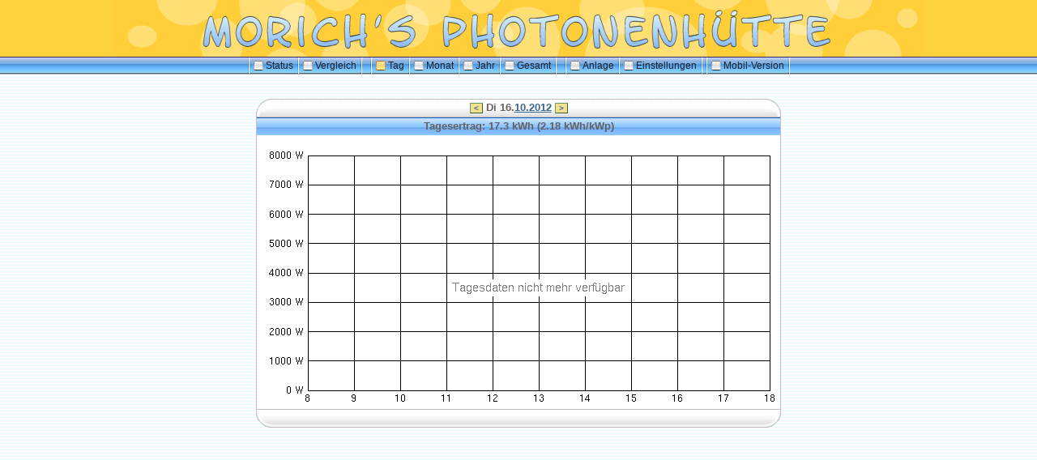

--- FILE ---
content_type: text/html
request_url: https://kai-morich.synology.me:1443/solar/day.html?year=2012&month=10&day=16
body_size: 5277
content:
<html>
<head>
<meta http-equiv="content-type" content="text/html; charset=ISO-8859-1">
<meta name="theme-color" content="#fddf76">
<title>Morich's Photonenh&uuml;tte</title>
<link rel="icon" type="image/png" href="favicon.png">
<link rel="stylesheet" type="text/css" href="theme/aqua.css">
<link rel="manifest" href="manifest.json" />
<script src="script.js" type="text/javascript"></script>
<meta name="viewport" content="width=device-width;">
</head>
<body>

<table width="100%" border="0" cellspacing="0" cellpadding="0">

  <tr bgcolor="#fcd13c"><td height=70 align=center style="background-image:url(images/header.gif); background-repeat:no-repeat; background-position:center;">
  </td></tr>
  <tr><td background="theme/obj_menu_01.gif" align="center">
	<TABLE border=0 cellSpacing=0 cellPadding=0><tr>
		<TD width=6><IMG src="theme/obj_menu_02.gif" width=6 height=22></TD>
		<TD nowrap><A class=aquamenu href="index.html" target="_parent">
			<IMG border=0 hspace=3 align=top style="margin-top:1px" src="theme/icon_mini.gif"
			width=12 height=12 alt="Status">Status</A>&nbsp;</TD>

		<TD width=6><IMG src="theme/obj_menu_02.gif" width=6 height=22></TD>

		<TD nowrap><A class=aquamenu href="compare.html" target="_parent">
			<IMG border=0 hspace=3 align=top style="margin-top:1px" src="theme/icon_mini.gif"
			 width=12 height=12 alt="Vergleich">Vergleich</A>&nbsp;</TD>

		<TD width=12><IMG src="theme/obj_menu_02.gif" width=6 height=22></TD>

		<TD width=6><IMG src="theme/obj_menu_02.gif" width=6 height=22></TD>
		<TD nowrap><A class=aquamenu href="day.html" target="_parent">
			<IMG border=0 hspace=3 align=top style="margin-top:1px" src="theme/icon_mini2.gif"
			 width=12 height=12 alt="Tag">Tag</A>&nbsp;</TD>

		<TD width=6><IMG src="theme/obj_menu_02.gif" width=6 height=22></TD>
		<TD nowrap><A class=aquamenu href="month.html" target="_parent">
			<IMG border=0 hspace=3 align=top style="margin-top:1px" src="theme/icon_mini.gif"
			width=12 height=12 alt="Monat">Monat</A>&nbsp;</TD>

		<TD width=6><IMG src="theme/obj_menu_02.gif" width=6 height=22></TD>
		<TD nowrap><A class=aquamenu href="year.html" target="_parent">
			<IMG border=0 hspace=3 align=top style="margin-top:1px" src="theme/icon_mini.gif"
			 width=12 height=12 alt="Jahr">Jahr</A>&nbsp;</TD>

		<TD width=6><IMG src="theme/obj_menu_02.gif" width=6 height=22></TD>
		<TD nowrap><A class=aquamenu href="total.html" target="_parent">
			<IMG border=0 hspace=3 align=top style="margin-top:1px" src="theme/icon_mini.gif"
			width=12 height=12 alt="Gesamt">Gesamt</A>&nbsp;</TD>

		<TD width=12><IMG src="theme/obj_menu_02.gif" width=6 height=22></TD>

		<TD width=6><IMG src="theme/obj_menu_02.gif" width=6 height=22></TD>
		<TD nowrap><A class=aquamenu href="anlage.html" target="_parent">
			<IMG border=0 hspace=3 align=top style="margin-top:1px" src="theme/icon_mini.gif"
			 width=12 height=12 alt="Anlage">Anlage</A>&nbsp;</TD>
			 
		<TD width=6><IMG src="theme/obj_menu_02.gif" width=6 height=22></TD>
		<TD nowrap><A class=aquamenu href="settings.html" target="_parent">
			<IMG border=0 hspace=3 align=top style="margin-top:1px" src="theme/icon_mini.gif"
			width=12 height=12 alt="Einstellungen">Einstellungen</A>&nbsp;</TD>

		<TD width=6><IMG src="theme/obj_menu_02.gif" width=6 height=22></TD>

		<TD width=6><IMG src="theme/obj_menu_02.gif" width=6 height=22></TD>
		<TD nowrap><A class=aquamenu href="mobile/day.html" target="_parent">
			<IMG border=0 hspace=3 align=top style="margin-top:1px" src="theme/icon_mini.gif"
			 width=12 height=12 alt="Anlage">Mobil-Version</A>&nbsp;</TD>
		<TD width=6><IMG src="theme/obj_menu_02.gif" width=6 height=22></TD>
	</tr></table>
  </tr>
</table>
<br><br>
<div align="center">
        

<TABLE border=0 cellSpacing=0 cellPadding=0><tr><td>
<!-------------------------------->	
  <TABLE border=0 cellSpacing=0 cellPadding=0 width=100%><tr>
	<TD height=22 width=20><IMG src="theme/aquatbl.gif"></TD>
	<TD height=22 background="theme/aquatbm.gif" align=center><SPAN class=aquawords>
	  <a class="prevnextbtn" href="day.html?year=2012&month=10&day=15" title="Vorheriger Tag">&lt;</a>
	  Di&nbsp;16.<a href="month.html?year=2012&month=10" title="Monat">10.2012</a>
      <a class="prevnextbtn" href="day.html?year=2012&month=10&day=17" title="Nächster Tag">&gt;</a>
	</SPAN></TD>
	<TD height=22 width=20><IMG src="theme/aquatbr.gif"></TD>
  </tr></TABLE>
<!-------------------------------->	
  <TABLE class=forumline border=0 cellSpacing=0 cellPadding=3 width=100%>
    <tr><th>Tagesertrag: 17.3 kWh (2.18 kWh/kWp)</th></tr>
    <tr><td align="center">
      <div class=gensmall><br></div>
      <map name="imagemap">
      </map>
      <img height="320" width="640" src="day.png?year=2012&month=10&day=16" border="0" usemap="#imagemap">
    </td></tr>
  </TABLE>
<!-------------------------------->	
  <TABLE border=0 cellSpacing=0 cellPadding=0 width=100%><tr>
	<TD height=22 width=20><IMG src="theme/aquatbdl.gif"></TD>
	<TD height=22 background="theme/aquatbdm.gif" align=center><SPAN class=aquawords>&nbsp;</SPAN></TD>
	<TD height=22 width=20><IMG src="theme/aquatbdr.gif"></TD>
  </tr></TABLE>
<!-------------------------------->	
</td></tr></TABLE>

</div>
</body>
</html>


--- FILE ---
content_type: text/css
request_url: https://kai-morich.synology.me:1443/solar/theme/aqua.css
body_size: 13598
content:
body,td,div,p,pre,ul,th {font-size: 12px;}

BODY {
	BACKGROUND-IMAGE: url(background1.gif); SCROLLBAR-ARROW-COLOR: #000000; SCROLLBAR-FACE-COLOR: #cccccc; BACKGROUND-COLOR: #ffffff; MARGIN: 0px; BACKGROUND-ATTACHMENT: fixed; SCROLLBAR-DARKSHADOW-COLOR: #2f4f4f; SCROLLBAR-BASE-COLOR: #cccccc; SCROLLBAR-HIGHLIGHT-COLOR: #cccccc; SCROLLBAR-SHADOW-COLOR: #cccccc; SCROLLBAR-TRACK-COLOR: #f1f1f1; SCROLLBAR-3DLIGHT-COLOR: #cccccc
}
FONT {
	FONT-FAMILY: Verdana, Arial, Helvetica, sans-serif
}
TH {
	FONT-FAMILY: Verdana, Arial, Helvetica, sans-serif
}
TD {
	FONT-FAMILY: Verdana, Arial, Helvetica, sans-serif
}
P {
	FONT-FAMILY: Verdana, Arial, Helvetica, sans-serif
}
A {
	COLOR: #3b678d
}
A:link {
	COLOR: #3b678d
}
A:active {
	COLOR: #3b678d
}
A:visited {
	COLOR: #3b678d
}
A:hover {
	COLOR: #9c9e9c; TEXT-DECORATION: underline
}
HR {
	BORDER-BOTTOM: #000000 0px solid; BORDER-LEFT: #000000 0px solid; HEIGHT: 0px; BORDER-TOP: #000000 1px solid; BORDER-RIGHT: #000000 0px solid
}
.bodyline {
	BORDER-BOTTOM: #ffffff 1px solid; BORDER-LEFT: #ffffff 1px solid; BACKGROUND-COLOR: #ffffff; BORDER-TOP: #ffffff 1px solid; BORDER-RIGHT: #ffffff 1px solid
}
.forumline {
	BORDER-BOTTOM: #bebebe 1px solid; BORDER-LEFT: #bebebe 1px solid; BACKGROUND-COLOR: #ffffff; BORDER-TOP: #bebebe 1px solid; BORDER-RIGHT: #bebebe 1px solid
}
TD.row0 {
	BORDER-BOTTOM: #cccccc 1px dashed
}
TD.row1 {
	BORDER-BOTTOM: #cccccc 1px dashed; BACKGROUND-COLOR: #f8f8f8
}
TD.row2 {
	BORDER-BOTTOM: #cccccc 1px dashed; BACKGROUND-COLOR: #f8f8f8
}
TD.row3 {
	BORDER-BOTTOM: #cccccc 1px dashed; BACKGROUND-COLOR: #bebebe
}
TD.aqua {
	BACKGROUND-IMAGE: url(cellpic3.gif)
}
TD.aqua1 {
	BACKGROUND-COLOR: #edf3fe
}
TD.aqua2 {
	BACKGROUND-IMAGE: url(cellpic0.gif)
}
TD.rowpic {
	BACKGROUND-IMAGE: url(cellpic2.jpg); BACKGROUND-COLOR: #ffffff; BACKGROUND-REPEAT: repeat-y
}
TH {
	BACKGROUND-IMAGE: url(aquatbm.gif); BORDER-BOTTOM: #ffffff solid; BORDER-LEFT: #ffffff solid; BACKGROUND-COLOR: #c0c0c0; HEIGHT: 22px; COLOR: #63605e; FONT-SIZE: 13px; BORDER-TOP: #ffffff solid; FONT-WEIGHT: bold; BORDER-RIGHT: #ffffff solid
}
TD.cat {
	BACKGROUND-IMAGE: url(aquatbm.gif); BORDER-BOTTOM: #ffffff solid; BORDER-LEFT: #ffffff solid; BACKGROUND-COLOR: #c0c0c0; HEIGHT: 22px; BORDER-TOP: #ffffff solid; BORDER-RIGHT: #ffffff solid
}
TD.catHead {
	BACKGROUND-IMAGE: url(aquatbm.gif); BORDER-BOTTOM: #ffffff solid; BORDER-LEFT: #ffffff solid; BACKGROUND-COLOR: #c0c0c0; HEIGHT: 22px; BORDER-TOP: #ffffff solid; BORDER-RIGHT: #ffffff solid
}
TD.catSides {
	BACKGROUND-IMAGE: url(aquatbm.gif); BORDER-BOTTOM: #ffffff solid; BORDER-LEFT: #ffffff solid; BACKGROUND-COLOR: #c0c0c0; HEIGHT: 22px; BORDER-TOP: #ffffff solid; BORDER-RIGHT: #ffffff solid
}
TD.catLeft {
	BACKGROUND-IMAGE: url(aquatbm.gif); BORDER-BOTTOM: #ffffff solid; BORDER-LEFT: #ffffff solid; BACKGROUND-COLOR: #c0c0c0; HEIGHT: 22px; BORDER-TOP: #ffffff solid; BORDER-RIGHT: #ffffff solid
}
TD.catRight {
	BACKGROUND-IMAGE: url(aquatbm.gif); BORDER-BOTTOM: #ffffff solid; BORDER-LEFT: #ffffff solid; BACKGROUND-COLOR: #c0c0c0; HEIGHT: 22px; BORDER-TOP: #ffffff solid; BORDER-RIGHT: #ffffff solid
}
TD.catBottom {
	BACKGROUND-IMAGE: url(aquatbm.gif); BORDER-BOTTOM: #ffffff solid; BORDER-LEFT: #ffffff solid; BACKGROUND-COLOR: #c0c0c0; HEIGHT: 22px; BORDER-TOP: #ffffff solid; BORDER-RIGHT: #ffffff solid
}
TD.cat {
	BORDER-RIGHT-WIDTH: 0px; BORDER-TOP-WIDTH: 0px; BORDER-BOTTOM-WIDTH: 0px; HEIGHT: 22px; BORDER-LEFT-WIDTH: 0px
}
TD.catHead {
	BORDER-RIGHT-WIDTH: 0px; BORDER-TOP-WIDTH: 0px; BORDER-BOTTOM-WIDTH: 0px; HEIGHT: 22px; BORDER-LEFT-WIDTH: 0px
}
TD.catBottom {
	BORDER-RIGHT-WIDTH: 0px; BORDER-TOP-WIDTH: 0px; BORDER-BOTTOM-WIDTH: 0px; HEIGHT: 22px; BORDER-LEFT-WIDTH: 0px
}
TH.thHead {
	BORDER-BOTTOM: #ffffff solid; BORDER-LEFT: #ffffff solid; HEIGHT: 22px; BORDER-TOP: #ffffff solid; FONT-WEIGHT: bold; BORDER-RIGHT: #ffffff solid
}
TH.thSides {
	BORDER-BOTTOM: #ffffff solid; BORDER-LEFT: #ffffff solid; HEIGHT: 22px; BORDER-TOP: #ffffff solid; FONT-WEIGHT: bold; BORDER-RIGHT: #ffffff solid
}
TH.thTop {
	BORDER-BOTTOM: #ffffff solid; BORDER-LEFT: #ffffff solid; HEIGHT: 22px; BORDER-TOP: #ffffff solid; FONT-WEIGHT: bold; BORDER-RIGHT: #ffffff solid
}
TH.thLeft {
	BORDER-BOTTOM: #ffffff solid; BORDER-LEFT: #ffffff solid; HEIGHT: 22px; BORDER-TOP: #ffffff solid; FONT-WEIGHT: bold; BORDER-RIGHT: #ffffff solid
}
TH.thRight {
	BORDER-BOTTOM: #ffffff solid; BORDER-LEFT: #ffffff solid; HEIGHT: 22px; BORDER-TOP: #ffffff solid; FONT-WEIGHT: bold; BORDER-RIGHT: #ffffff solid
}
TH.thBottom {
	BORDER-BOTTOM: #ffffff solid; BORDER-LEFT: #ffffff solid; HEIGHT: 22px; BORDER-TOP: #ffffff solid; FONT-WEIGHT: bold; BORDER-RIGHT: #ffffff solid
}
TH.thCornerL {
	BORDER-BOTTOM: #ffffff solid; BORDER-LEFT: #ffffff solid; HEIGHT: 22px; BORDER-TOP: #ffffff solid; FONT-WEIGHT: bold; BORDER-RIGHT: #ffffff solid
}
TH.thCornerR {
	BORDER-BOTTOM: #ffffff solid; BORDER-LEFT: #ffffff solid; HEIGHT: 22px; BORDER-TOP: #ffffff solid; FONT-WEIGHT: bold; BORDER-RIGHT: #ffffff solid
}
TD.row3Right {
	BORDER-BOTTOM: #ffffff solid; BORDER-LEFT: #ffffff solid; BACKGROUND-COLOR: #555555; BORDER-TOP: #ffffff solid; BORDER-RIGHT: #ffffff solid
}
TD.spaceRow {
	BORDER-BOTTOM: #ffffff solid; BORDER-LEFT: #ffffff solid; BACKGROUND-COLOR: #555555; BORDER-TOP: #ffffff solid; BORDER-RIGHT: #ffffff solid
}
TH.thHead {
	BORDER-RIGHT-WIDTH: 0px; BORDER-TOP-WIDTH: 0px; BORDER-BOTTOM-WIDTH: 0px; FONT-SIZE: 13px; BORDER-LEFT-WIDTH: 0px
}
TD.catHead {
	BORDER-RIGHT-WIDTH: 0px; BORDER-TOP-WIDTH: 0px; BORDER-BOTTOM-WIDTH: 0px; FONT-SIZE: 13px; BORDER-LEFT-WIDTH: 0px
}
TH.thSides {
	BORDER-RIGHT-WIDTH: 0px; BORDER-TOP-WIDTH: 0px; BORDER-BOTTOM-WIDTH: 0px; BORDER-LEFT-WIDTH: 0px
}
TD.catSides {
	BORDER-RIGHT-WIDTH: 0px; BORDER-TOP-WIDTH: 0px; BORDER-BOTTOM-WIDTH: 0px; BORDER-LEFT-WIDTH: 0px
}
TD.spaceRow {
	BORDER-RIGHT-WIDTH: 0px; BORDER-TOP-WIDTH: 0px; BORDER-BOTTOM-WIDTH: 0px; BORDER-LEFT-WIDTH: 0px
}
TH.thRight {
	BORDER-RIGHT-WIDTH: 0px; BORDER-TOP-WIDTH: 0px; BORDER-BOTTOM-WIDTH: 0px; BORDER-LEFT-WIDTH: 0px
}
TD.catRight {
	BORDER-RIGHT-WIDTH: 0px; BORDER-TOP-WIDTH: 0px; BORDER-BOTTOM-WIDTH: 0px; BORDER-LEFT-WIDTH: 0px
}
TD.row3Right {
	BORDER-RIGHT-WIDTH: 0px; BORDER-TOP-WIDTH: 0px; BORDER-BOTTOM-WIDTH: 0px; BORDER-LEFT-WIDTH: 0px
}
TH.thLeft {
	BORDER-RIGHT-WIDTH: 0px; BORDER-TOP-WIDTH: 0px; BORDER-BOTTOM-WIDTH: 0px; BORDER-LEFT-WIDTH: 0px
}
TD.catLeft {
	BORDER-RIGHT-WIDTH: 0px; BORDER-TOP-WIDTH: 0px; BORDER-BOTTOM-WIDTH: 0px; BORDER-LEFT-WIDTH: 0px
}
TH.thBottom {
	BORDER-RIGHT-WIDTH: 0px; BORDER-TOP-WIDTH: 0px; BORDER-BOTTOM-WIDTH: 0px; BORDER-LEFT-WIDTH: 0px
}
TD.catBottom {
	BORDER-RIGHT-WIDTH: 0px; BORDER-TOP-WIDTH: 0px; BORDER-BOTTOM-WIDTH: 0px; BORDER-LEFT-WIDTH: 0px
}
TH.thTop {
	BORDER-RIGHT-WIDTH: 0px; BORDER-TOP-WIDTH: 0px; BORDER-BOTTOM-WIDTH: 0px; BORDER-LEFT-WIDTH: 0px
}
TH.thCornerL {
	BORDER-RIGHT-WIDTH: 0px; BORDER-TOP-WIDTH: 0px; BORDER-BOTTOM-WIDTH: 0px; BORDER-LEFT-WIDTH: 0px
}
TH.thCornerR {
	BORDER-RIGHT-WIDTH: 0px; BORDER-TOP-WIDTH: 0px; BORDER-BOTTOM-WIDTH: 0px; BORDER-LEFT-WIDTH: 0px
}
TD.rowpic {
	BACKGROUND-IMAGE: url(cellpic2.jpg)
}
TD.cat {
	BACKGROUND-IMAGE: url(cellpic1.gif); HEIGHT: 22px
}
TD.catHead {
	BACKGROUND-IMAGE: url(cellpic1.gif); HEIGHT: 22px
}
TD.catSides {
	BACKGROUND-IMAGE: url(cellpic1.gif); HEIGHT: 22px
}
TD.catLeft {
	BACKGROUND-IMAGE: url(cellpic1.gif); HEIGHT: 22px
}
TD.catRight {
	BACKGROUND-IMAGE: url(cellpic1.gif); HEIGHT: 22px
}
TD.catBottom {
	BACKGROUND-IMAGE: url(cellpic1.gif); HEIGHT: 22px
}
TH {
	BACKGROUND-IMAGE: url(cellpic1.gif); BORDER-RIGHT-WIDTH: 0px; BORDER-TOP-WIDTH: 0px; BORDER-BOTTOM-WIDTH: 0px; HEIGHT: 22px; BORDER-LEFT-WIDTH: 0px
}
.maintitle {
	LINE-HEIGHT: 105%; FONT-FAMILY: "Arial Black",Verdana, Arial, Helvetica, sans-serif; COLOR: #333333; FONT-SIZE: 22px; FONT-WEIGHT: bold; TEXT-DECORATION: none
}
H1 {
	LINE-HEIGHT: 105%; FONT-FAMILY: "Arial Black",Verdana, Arial, Helvetica, sans-serif; COLOR: #333333; FONT-SIZE: 22px; FONT-WEIGHT: bold; TEXT-DECORATION: none
}
H2 {
	LINE-HEIGHT: 105%; FONT-FAMILY: "Arial Black",Verdana, Arial, Helvetica, sans-serif; COLOR: #333333; FONT-SIZE: 22px; FONT-WEIGHT: bold; TEXT-DECORATION: none
}
.loslogos {
	LINE-HEIGHT: 105%; FONT-FAMILY: "Arial",Verdana, Arial, Helvetica, sans-serif; COLOR: #ffffff; FONT-SIZE: 10px; FONT-WEIGHT: bold; TEXT-DECORATION: none
}
.loslogosbig {
	LINE-HEIGHT: 105%; FONT-FAMILY: "Arial Black",Verdana, Arial, Helvetica, sans-serif; COLOR: #ffffff; FONT-SIZE: 22px; FONT-WEIGHT: bold; TEXT-DECORATION: none
}
.genhuge {
	font-size: 36px
}
.gen {
	FONT-SIZE: 13px
}
.genmed {
	FONT-SIZE: 12px
}
.gensmall {
	FONT-SIZE: 11px
}
.gen {
	COLOR: #333333
}
.genmed {
	COLOR: #333333
}
.gensmall {
	COLOR: #333333
}
A.gen {
	COLOR: #333333; TEXT-DECORATION: none
}
A.genmed {
	COLOR: #333333; TEXT-DECORATION: none
}
A.gensmall {
	COLOR: #333333; TEXT-DECORATION: none
}
A.gen:hover {
	COLOR: #446d8c; TEXT-DECORATION: underline
}
A.genmed:hover {
	COLOR: #446d8c; TEXT-DECORATION: underline
}
A.gensmall:hover {
	COLOR: #446d8c; TEXT-DECORATION: underline
}
.mainmenu {
	COLOR: #333333; FONT-SIZE: 12px
}
A.mainmenu {
	COLOR: #006699; TEXT-DECORATION: none
}
A.mainmenu:hover {
	COLOR: #333333; TEXT-DECORATION: underline
}
.aquamenu {
	COLOR: #202020; FONT-SIZE: 12px;
}
A.aquamenu {
	COLOR: #202020; TEXT-DECORATION: none
}
A.aquamenu:visited {
	COLOR: #202020; TEXT-DECORATION: none
}
A.aquamenu:hover {
	COLOR: #808080; TEXT-DECORATION: none
}
.cattitle {
	LETTER-SPACING: 1px; COLOR: #333333; FONT-SIZE: 13px; FONT-WEIGHT: bold
}
A.cattitle {
	COLOR: #333333; TEXT-DECORATION: none
}
A.cattitle:hover {
	TEXT-DECORATION: underline
}
.forumlink {
	COLOR: #006699; FONT-SIZE: 13px; FONT-WEIGHT: bold
}
A.forumlink:link {
	COLOR: #333333; TEXT-DECORATION: none
}
A.forumlink:visited {
	COLOR: #333333; TEXT-DECORATION: none
}
A.forumlink:hover {
	COLOR: #559ee2; TEXT-DECORATION: underline
}
.nav {
	COLOR: #333333; FONT-SIZE: 12px; FONT-WEIGHT: bold
}
A.nav {
	COLOR: #333333; TEXT-DECORATION: none
}
A.nav:hover {
	TEXT-DECORATION: underline
}
.topictitle {
	COLOR: #333333; FONT-SIZE: 12px; FONT-WEIGHT: bold
}
A.topictitle:link {
	COLOR: #333333; TEXT-DECORATION: none
}
A.topictitle:visited {
	COLOR: #333333; TEXT-DECORATION: none
}
A.topictitle:hover {
	COLOR: #559ee2; TEXT-DECORATION: underline
}
.name {
	COLOR: #333333; FONT-SIZE: 12px
}
.postdetails {
	COLOR: #333333; FONT-SIZE: 11px
}
.postbody {
	FONT-SIZE: 13px
}
A.postlink:link {
	COLOR: #559ee2; TEXT-DECORATION: underline
}
A.postlink:visited {
	COLOR: #559ee2; TEXT-DECORATION: none
}
A.postlink:hover {
	COLOR: #dde4ec; TEXT-DECORATION: underline
}
.code {
	BORDER-BOTTOM: #555555 1px solid; BORDER-LEFT: #555555 1px solid; BACKGROUND-COLOR: #ffffff; FONT-FAMILY: Courier, 'Courier New', sans-serif; COLOR: #006600; FONT-SIZE: 12px; BORDER-TOP: #555555 1px solid; BORDER-RIGHT: #555555 1px solid
}
.quote {
	BORDER-BOTTOM: #555555 1px solid; BORDER-LEFT: #555555 1px solid; LINE-HEIGHT: 105%; BACKGROUND-COLOR: #ffffff; FONT-FAMILY: Verdana, Arial, Helvetica, sans-serif; COLOR: #444444; FONT-SIZE: 11px; BORDER-TOP: #555555 1px solid; BORDER-RIGHT: #555555 1px solid
}
.copyright {
	FONT-FAMILY: Verdana, Arial, Helvetica, sans-serif; LETTER-SPACING: -1px; COLOR: #444444; FONT-SIZE: 11px
}
A.copyright {
	COLOR: #444444; TEXT-DECORATION: none
}
A.copyright:hover {
	COLOR: #333333; TEXT-DECORATION: underline
}
SELECT {
	BACKGROUND-COLOR: #ffffff
}
.helpline {
	BORDER-BOTTOM-STYLE: none; BORDER-RIGHT-STYLE: none; BACKGROUND-COLOR: #ffffff; BORDER-TOP-STYLE: none; BORDER-LEFT-STYLE: none
}
.aquawords {
	TEXT-ALIGN: center; COLOR: #63605e; FONT-SIZE: 13px; FONT-WEIGHT: bold
}
.postbody {
	LINE-HEIGHT: 115%
}


.prevnextbtn {
	color:#000000;
	background-color:#f5e08d;
	padding-left:4px;
	padding-right:4px;
	border:1px solid;
	border-color: #696 #363 #363 #696;
	TEXT-DECORATION: none;
	font-size: 10px;
}  
.prevnextbtn:hover {
	COLOR: #9c9e9c;
	TEXT-DECORATION: none;
	CURSOR: pointer;
}
.submitbtn {
    width: 90px;
}


table.month {
    BACKGROUND-COLOR: #ffffff; 
	BORDER: #bebebe 1px solid; 
}
table.month th {
	FONT-SIZE: 11px;
	color:#000000;
}
table.month td {
	FONT-SIZE: 11px;
    border-top: #cccccc 1px dashed;
}

table.year {
    BACKGROUND-COLOR: #ffffff; 
	BORDER: #bebebe 1px solid; 
}
table.year th {
	FONT-SIZE: 11px;
	color:#000000;
}
table.year td {
	FONT-SIZE: 11px;
    border-top: #cccccc 1px dashed;
}

table.total {
    BACKGROUND-COLOR: #ffffff; 
	BORDER: #bebebe 1px solid; 
}
table.total th {
	FONT-SIZE: 11px;
	color:#000000;
}
table.total td {
	FONT-SIZE: 11px;
    border-top: #cccccc 1px dashed;
    border-left: #cccccc 1px dashed;
}
table.total td:first-child {
    border-left: 0;
}

ul.one {
    margin-bottom: 0px;
    padding-left:20px;
}

a.minihelp       {z-index:24; text-decoration:underline; position:relative; /*this is the key*/}
a.minihelp:hover {z-index:25; text-decoration:none}
a.minihelp span  {display:none;}
a.minihelp:hover span { /*the span will display just on :hover state*/
    display:block;
    position:absolute;
    top:-2px; left:2em; width:50em;
    padding: 2px 4px;
    border:1px solid #888;
    background-color:#eee;
    color:#000; 
    text-align:left;
}


--- FILE ---
content_type: application/javascript
request_url: https://kai-morich.synology.me:1443/solar/script.js
body_size: 1324
content:
function toggle(prefix) {
    if(document.getElementById(prefix+'-area').style.display=="none") {
        document.getElementById(prefix+'-button').innerText='–';//—';
        document.getElementById(prefix+'-button').textContent='–';//—';
        document.getElementById(prefix+'-area').style.display="block";
    } else {
        document.getElementById(prefix+'-button').innerText='+';
        document.getElementById(prefix+'-button').textContent='+';
        document.getElementById(prefix+'-area').style.display="none";
    }
    document.getElementById(prefix+'-button').blur();
}
function gallery(prefix,offset) {
    g=document.getElementById(prefix);
    if(g.cur==null) g.cur=0;
    id=prefix+'-'+g.cur;
    el=document.getElementById(id);
    el.style.display="none";
    g.cur+=offset;
    el=document.getElementById(prefix+'-'+g.cur);
    if(el==null) {
        g.cur=0;
        el=document.getElementById(prefix+'-'+g.cur);
        if(offset<0) {
            while(el!=null) {                    
                g.cur+=1;
                el=document.getElementById(prefix+'-'+g.cur);
            }
            g.cur-=1;
            el=document.getElementById(prefix+'-'+g.cur);
        }
    }        
    el.style.display="block";
    document.getElementById(prefix+'-button1').blur();
    document.getElementById(prefix+'-button2').blur();
}
